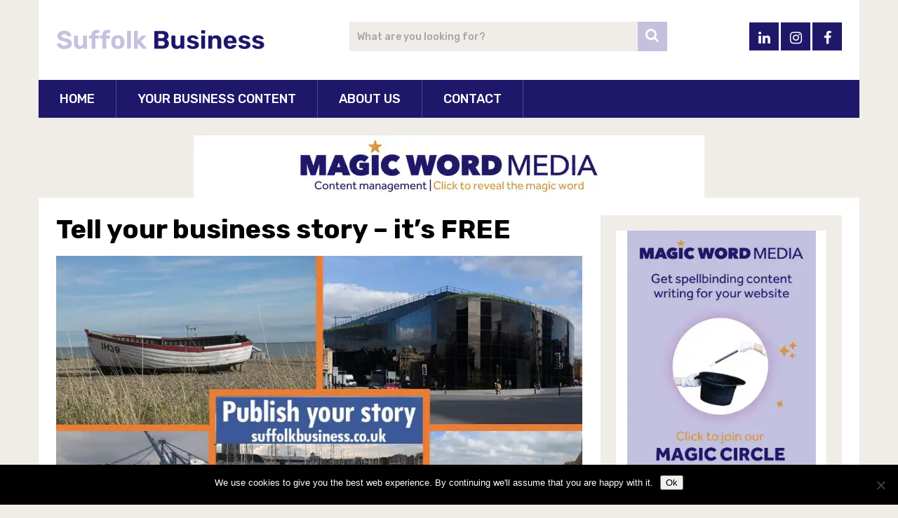

--- FILE ---
content_type: text/html; charset=UTF-8
request_url: https://suffolkbusiness.co.uk/tell-your-story/
body_size: 13445
content:
<!DOCTYPE html>
<html class="no-js" lang="en-GB">
<head>
	<meta charset="UTF-8">
	<!-- Always force latest IE rendering engine (even in intranet) & Chrome Frame -->
	<!--[if IE ]>
	<meta http-equiv="X-UA-Compatible" content="IE=edge,chrome=1">
	<![endif]-->
	<link rel="profile" href="http://gmpg.org/xfn/11" />
	
                    <link rel="icon" href="https://suffolkbusiness.co.uk/wp-content/uploads/2024/05/SB.png" type="image/x-icon" />
        
                    <meta name="msapplication-TileImage" content="https://suffolkbusiness.co.uk/wp-content/uploads/2024/05/cropped-SB-1-270x270.png">        
                    <!--iOS/android/handheld specific -->
            <link rel="apple-touch-icon-precomposed" href="https://suffolkbusiness.co.uk/wp-content/uploads/2024/05/SB-1.png" />
        
                    <meta name="viewport" content="width=device-width, initial-scale=1">
            <meta name="apple-mobile-web-app-capable" content="yes">
            <meta name="apple-mobile-web-app-status-bar-style" content="black">
        
                        <link rel="prefetch" href="https://suffolkbusiness.co.uk">
                <link rel="prerender" href="https://suffolkbusiness.co.uk">
            	<link rel="pingback" href="https://suffolkbusiness.co.uk/xmlrpc.php" />
	<meta name='robots' content='index, follow, max-image-preview:large, max-snippet:-1, max-video-preview:-1' />
<script type="text/javascript">document.documentElement.className = document.documentElement.className.replace( /\bno-js\b/,'js' );</script>
	<!-- This site is optimized with the Yoast SEO plugin v26.9 - https://yoast.com/product/yoast-seo-wordpress/ -->
	<title>Tell your story for FREE to the Suffolk Business community</title>
	<meta name="description" content="Suffolk Business is the county&#039;s business news and opinion resource, available to use for FREE by the county&#039;s business community." />
	<link rel="canonical" href="https://suffolkbusiness.co.uk/tell-your-story/" />
	<meta property="og:locale" content="en_GB" />
	<meta property="og:type" content="article" />
	<meta property="og:title" content="Tell your story for FREE to the Suffolk Business community" />
	<meta property="og:description" content="Suffolk Business is the county&#039;s business news and opinion resource, available to use for FREE by the county&#039;s business community." />
	<meta property="og:url" content="https://suffolkbusiness.co.uk/tell-your-story/" />
	<meta property="og:site_name" content="Suffolk Business" />
	<meta property="article:publisher" content="https://www.facebook.com/suffolkbusinesses" />
	<meta property="article:modified_time" content="2024-05-17T06:44:29+00:00" />
	<meta property="og:image" content="https://suffolkbusiness.co.uk/wp-content/uploads/2019/02/sb-the-facebook-cover-phto.jpg" />
	<meta property="og:image:width" content="828" />
	<meta property="og:image:height" content="465" />
	<meta property="og:image:type" content="image/jpeg" />
	<meta name="twitter:card" content="summary_large_image" />
	<meta name="twitter:label1" content="Estimated reading time" />
	<meta name="twitter:data1" content="2 minutes" />
	<script type="application/ld+json" class="yoast-schema-graph">{"@context":"https://schema.org","@graph":[{"@type":"WebPage","@id":"https://suffolkbusiness.co.uk/tell-your-story/","url":"https://suffolkbusiness.co.uk/tell-your-story/","name":"Tell your story for FREE to the Suffolk Business community","isPartOf":{"@id":"https://suffolkbusiness.co.uk/#website"},"primaryImageOfPage":{"@id":"https://suffolkbusiness.co.uk/tell-your-story/#primaryimage"},"image":{"@id":"https://suffolkbusiness.co.uk/tell-your-story/#primaryimage"},"thumbnailUrl":"https://suffolkbusiness.co.uk/wp-content/uploads/2019/02/sb-the-facebook-cover-phto.jpg","datePublished":"2019-02-08T15:30:09+00:00","dateModified":"2024-05-17T06:44:29+00:00","description":"Suffolk Business is the county's business news and opinion resource, available to use for FREE by the county's business community.","breadcrumb":{"@id":"https://suffolkbusiness.co.uk/tell-your-story/#breadcrumb"},"inLanguage":"en-GB","potentialAction":[{"@type":"ReadAction","target":["https://suffolkbusiness.co.uk/tell-your-story/"]}]},{"@type":"ImageObject","inLanguage":"en-GB","@id":"https://suffolkbusiness.co.uk/tell-your-story/#primaryimage","url":"https://suffolkbusiness.co.uk/wp-content/uploads/2019/02/sb-the-facebook-cover-phto.jpg","contentUrl":"https://suffolkbusiness.co.uk/wp-content/uploads/2019/02/sb-the-facebook-cover-phto.jpg","width":828,"height":465},{"@type":"BreadcrumbList","@id":"https://suffolkbusiness.co.uk/tell-your-story/#breadcrumb","itemListElement":[{"@type":"ListItem","position":1,"name":"Home","item":"https://suffolkbusiness.co.uk/"},{"@type":"ListItem","position":2,"name":"Tell your business story &#8211; it&#8217;s FREE"}]},{"@type":"WebSite","@id":"https://suffolkbusiness.co.uk/#website","url":"https://suffolkbusiness.co.uk/","name":"Suffolk Business","description":"Tell your Suffolk business story","publisher":{"@id":"https://suffolkbusiness.co.uk/#organization"},"potentialAction":[{"@type":"SearchAction","target":{"@type":"EntryPoint","urlTemplate":"https://suffolkbusiness.co.uk/?s={search_term_string}"},"query-input":{"@type":"PropertyValueSpecification","valueRequired":true,"valueName":"search_term_string"}}],"inLanguage":"en-GB"},{"@type":"Organization","@id":"https://suffolkbusiness.co.uk/#organization","name":"Suffolk Business","url":"https://suffolkbusiness.co.uk/","logo":{"@type":"ImageObject","inLanguage":"en-GB","@id":"https://suffolkbusiness.co.uk/#/schema/logo/image/","url":"https://suffolkbusiness.co.uk/wp-content/uploads/2019/02/SB-LOGO-FIT-WEBSITE.jpg","contentUrl":"https://suffolkbusiness.co.uk/wp-content/uploads/2019/02/SB-LOGO-FIT-WEBSITE.jpg","width":300,"height":55,"caption":"Suffolk Business"},"image":{"@id":"https://suffolkbusiness.co.uk/#/schema/logo/image/"},"sameAs":["https://www.facebook.com/suffolkbusinesses"]}]}</script>
	<!-- / Yoast SEO plugin. -->


<link rel="alternate" type="application/rss+xml" title="Suffolk Business &raquo; Feed" href="https://suffolkbusiness.co.uk/feed/" />
<link rel="alternate" type="application/rss+xml" title="Suffolk Business &raquo; Comments Feed" href="https://suffolkbusiness.co.uk/comments/feed/" />
<link rel="alternate" title="oEmbed (JSON)" type="application/json+oembed" href="https://suffolkbusiness.co.uk/wp-json/oembed/1.0/embed?url=https%3A%2F%2Fsuffolkbusiness.co.uk%2Ftell-your-story%2F" />
<link rel="alternate" title="oEmbed (XML)" type="text/xml+oembed" href="https://suffolkbusiness.co.uk/wp-json/oembed/1.0/embed?url=https%3A%2F%2Fsuffolkbusiness.co.uk%2Ftell-your-story%2F&#038;format=xml" />
<style id='wp-img-auto-sizes-contain-inline-css' type='text/css'>
img:is([sizes=auto i],[sizes^="auto," i]){contain-intrinsic-size:3000px 1500px}
/*# sourceURL=wp-img-auto-sizes-contain-inline-css */
</style>
<style id='wp-emoji-styles-inline-css' type='text/css'>

	img.wp-smiley, img.emoji {
		display: inline !important;
		border: none !important;
		box-shadow: none !important;
		height: 1em !important;
		width: 1em !important;
		margin: 0 0.07em !important;
		vertical-align: -0.1em !important;
		background: none !important;
		padding: 0 !important;
	}
/*# sourceURL=wp-emoji-styles-inline-css */
</style>
<style id='wp-block-library-inline-css' type='text/css'>
:root{--wp-block-synced-color:#7a00df;--wp-block-synced-color--rgb:122,0,223;--wp-bound-block-color:var(--wp-block-synced-color);--wp-editor-canvas-background:#ddd;--wp-admin-theme-color:#007cba;--wp-admin-theme-color--rgb:0,124,186;--wp-admin-theme-color-darker-10:#006ba1;--wp-admin-theme-color-darker-10--rgb:0,107,160.5;--wp-admin-theme-color-darker-20:#005a87;--wp-admin-theme-color-darker-20--rgb:0,90,135;--wp-admin-border-width-focus:2px}@media (min-resolution:192dpi){:root{--wp-admin-border-width-focus:1.5px}}.wp-element-button{cursor:pointer}:root .has-very-light-gray-background-color{background-color:#eee}:root .has-very-dark-gray-background-color{background-color:#313131}:root .has-very-light-gray-color{color:#eee}:root .has-very-dark-gray-color{color:#313131}:root .has-vivid-green-cyan-to-vivid-cyan-blue-gradient-background{background:linear-gradient(135deg,#00d084,#0693e3)}:root .has-purple-crush-gradient-background{background:linear-gradient(135deg,#34e2e4,#4721fb 50%,#ab1dfe)}:root .has-hazy-dawn-gradient-background{background:linear-gradient(135deg,#faaca8,#dad0ec)}:root .has-subdued-olive-gradient-background{background:linear-gradient(135deg,#fafae1,#67a671)}:root .has-atomic-cream-gradient-background{background:linear-gradient(135deg,#fdd79a,#004a59)}:root .has-nightshade-gradient-background{background:linear-gradient(135deg,#330968,#31cdcf)}:root .has-midnight-gradient-background{background:linear-gradient(135deg,#020381,#2874fc)}:root{--wp--preset--font-size--normal:16px;--wp--preset--font-size--huge:42px}.has-regular-font-size{font-size:1em}.has-larger-font-size{font-size:2.625em}.has-normal-font-size{font-size:var(--wp--preset--font-size--normal)}.has-huge-font-size{font-size:var(--wp--preset--font-size--huge)}.has-text-align-center{text-align:center}.has-text-align-left{text-align:left}.has-text-align-right{text-align:right}.has-fit-text{white-space:nowrap!important}#end-resizable-editor-section{display:none}.aligncenter{clear:both}.items-justified-left{justify-content:flex-start}.items-justified-center{justify-content:center}.items-justified-right{justify-content:flex-end}.items-justified-space-between{justify-content:space-between}.screen-reader-text{border:0;clip-path:inset(50%);height:1px;margin:-1px;overflow:hidden;padding:0;position:absolute;width:1px;word-wrap:normal!important}.screen-reader-text:focus{background-color:#ddd;clip-path:none;color:#444;display:block;font-size:1em;height:auto;left:5px;line-height:normal;padding:15px 23px 14px;text-decoration:none;top:5px;width:auto;z-index:100000}html :where(.has-border-color){border-style:solid}html :where([style*=border-top-color]){border-top-style:solid}html :where([style*=border-right-color]){border-right-style:solid}html :where([style*=border-bottom-color]){border-bottom-style:solid}html :where([style*=border-left-color]){border-left-style:solid}html :where([style*=border-width]){border-style:solid}html :where([style*=border-top-width]){border-top-style:solid}html :where([style*=border-right-width]){border-right-style:solid}html :where([style*=border-bottom-width]){border-bottom-style:solid}html :where([style*=border-left-width]){border-left-style:solid}html :where(img[class*=wp-image-]){height:auto;max-width:100%}:where(figure){margin:0 0 1em}html :where(.is-position-sticky){--wp-admin--admin-bar--position-offset:var(--wp-admin--admin-bar--height,0px)}@media screen and (max-width:600px){html :where(.is-position-sticky){--wp-admin--admin-bar--position-offset:0px}}

/*# sourceURL=wp-block-library-inline-css */
</style><style id='wp-block-image-inline-css' type='text/css'>
.wp-block-image>a,.wp-block-image>figure>a{display:inline-block}.wp-block-image img{box-sizing:border-box;height:auto;max-width:100%;vertical-align:bottom}@media not (prefers-reduced-motion){.wp-block-image img.hide{visibility:hidden}.wp-block-image img.show{animation:show-content-image .4s}}.wp-block-image[style*=border-radius] img,.wp-block-image[style*=border-radius]>a{border-radius:inherit}.wp-block-image.has-custom-border img{box-sizing:border-box}.wp-block-image.aligncenter{text-align:center}.wp-block-image.alignfull>a,.wp-block-image.alignwide>a{width:100%}.wp-block-image.alignfull img,.wp-block-image.alignwide img{height:auto;width:100%}.wp-block-image .aligncenter,.wp-block-image .alignleft,.wp-block-image .alignright,.wp-block-image.aligncenter,.wp-block-image.alignleft,.wp-block-image.alignright{display:table}.wp-block-image .aligncenter>figcaption,.wp-block-image .alignleft>figcaption,.wp-block-image .alignright>figcaption,.wp-block-image.aligncenter>figcaption,.wp-block-image.alignleft>figcaption,.wp-block-image.alignright>figcaption{caption-side:bottom;display:table-caption}.wp-block-image .alignleft{float:left;margin:.5em 1em .5em 0}.wp-block-image .alignright{float:right;margin:.5em 0 .5em 1em}.wp-block-image .aligncenter{margin-left:auto;margin-right:auto}.wp-block-image :where(figcaption){margin-bottom:1em;margin-top:.5em}.wp-block-image.is-style-circle-mask img{border-radius:9999px}@supports ((-webkit-mask-image:none) or (mask-image:none)) or (-webkit-mask-image:none){.wp-block-image.is-style-circle-mask img{border-radius:0;-webkit-mask-image:url('data:image/svg+xml;utf8,<svg viewBox="0 0 100 100" xmlns="http://www.w3.org/2000/svg"><circle cx="50" cy="50" r="50"/></svg>');mask-image:url('data:image/svg+xml;utf8,<svg viewBox="0 0 100 100" xmlns="http://www.w3.org/2000/svg"><circle cx="50" cy="50" r="50"/></svg>');mask-mode:alpha;-webkit-mask-position:center;mask-position:center;-webkit-mask-repeat:no-repeat;mask-repeat:no-repeat;-webkit-mask-size:contain;mask-size:contain}}:root :where(.wp-block-image.is-style-rounded img,.wp-block-image .is-style-rounded img){border-radius:9999px}.wp-block-image figure{margin:0}.wp-lightbox-container{display:flex;flex-direction:column;position:relative}.wp-lightbox-container img{cursor:zoom-in}.wp-lightbox-container img:hover+button{opacity:1}.wp-lightbox-container button{align-items:center;backdrop-filter:blur(16px) saturate(180%);background-color:#5a5a5a40;border:none;border-radius:4px;cursor:zoom-in;display:flex;height:20px;justify-content:center;opacity:0;padding:0;position:absolute;right:16px;text-align:center;top:16px;width:20px;z-index:100}@media not (prefers-reduced-motion){.wp-lightbox-container button{transition:opacity .2s ease}}.wp-lightbox-container button:focus-visible{outline:3px auto #5a5a5a40;outline:3px auto -webkit-focus-ring-color;outline-offset:3px}.wp-lightbox-container button:hover{cursor:pointer;opacity:1}.wp-lightbox-container button:focus{opacity:1}.wp-lightbox-container button:focus,.wp-lightbox-container button:hover,.wp-lightbox-container button:not(:hover):not(:active):not(.has-background){background-color:#5a5a5a40;border:none}.wp-lightbox-overlay{box-sizing:border-box;cursor:zoom-out;height:100vh;left:0;overflow:hidden;position:fixed;top:0;visibility:hidden;width:100%;z-index:100000}.wp-lightbox-overlay .close-button{align-items:center;cursor:pointer;display:flex;justify-content:center;min-height:40px;min-width:40px;padding:0;position:absolute;right:calc(env(safe-area-inset-right) + 16px);top:calc(env(safe-area-inset-top) + 16px);z-index:5000000}.wp-lightbox-overlay .close-button:focus,.wp-lightbox-overlay .close-button:hover,.wp-lightbox-overlay .close-button:not(:hover):not(:active):not(.has-background){background:none;border:none}.wp-lightbox-overlay .lightbox-image-container{height:var(--wp--lightbox-container-height);left:50%;overflow:hidden;position:absolute;top:50%;transform:translate(-50%,-50%);transform-origin:top left;width:var(--wp--lightbox-container-width);z-index:9999999999}.wp-lightbox-overlay .wp-block-image{align-items:center;box-sizing:border-box;display:flex;height:100%;justify-content:center;margin:0;position:relative;transform-origin:0 0;width:100%;z-index:3000000}.wp-lightbox-overlay .wp-block-image img{height:var(--wp--lightbox-image-height);min-height:var(--wp--lightbox-image-height);min-width:var(--wp--lightbox-image-width);width:var(--wp--lightbox-image-width)}.wp-lightbox-overlay .wp-block-image figcaption{display:none}.wp-lightbox-overlay button{background:none;border:none}.wp-lightbox-overlay .scrim{background-color:#fff;height:100%;opacity:.9;position:absolute;width:100%;z-index:2000000}.wp-lightbox-overlay.active{visibility:visible}@media not (prefers-reduced-motion){.wp-lightbox-overlay.active{animation:turn-on-visibility .25s both}.wp-lightbox-overlay.active img{animation:turn-on-visibility .35s both}.wp-lightbox-overlay.show-closing-animation:not(.active){animation:turn-off-visibility .35s both}.wp-lightbox-overlay.show-closing-animation:not(.active) img{animation:turn-off-visibility .25s both}.wp-lightbox-overlay.zoom.active{animation:none;opacity:1;visibility:visible}.wp-lightbox-overlay.zoom.active .lightbox-image-container{animation:lightbox-zoom-in .4s}.wp-lightbox-overlay.zoom.active .lightbox-image-container img{animation:none}.wp-lightbox-overlay.zoom.active .scrim{animation:turn-on-visibility .4s forwards}.wp-lightbox-overlay.zoom.show-closing-animation:not(.active){animation:none}.wp-lightbox-overlay.zoom.show-closing-animation:not(.active) .lightbox-image-container{animation:lightbox-zoom-out .4s}.wp-lightbox-overlay.zoom.show-closing-animation:not(.active) .lightbox-image-container img{animation:none}.wp-lightbox-overlay.zoom.show-closing-animation:not(.active) .scrim{animation:turn-off-visibility .4s forwards}}@keyframes show-content-image{0%{visibility:hidden}99%{visibility:hidden}to{visibility:visible}}@keyframes turn-on-visibility{0%{opacity:0}to{opacity:1}}@keyframes turn-off-visibility{0%{opacity:1;visibility:visible}99%{opacity:0;visibility:visible}to{opacity:0;visibility:hidden}}@keyframes lightbox-zoom-in{0%{transform:translate(calc((-100vw + var(--wp--lightbox-scrollbar-width))/2 + var(--wp--lightbox-initial-left-position)),calc(-50vh + var(--wp--lightbox-initial-top-position))) scale(var(--wp--lightbox-scale))}to{transform:translate(-50%,-50%) scale(1)}}@keyframes lightbox-zoom-out{0%{transform:translate(-50%,-50%) scale(1);visibility:visible}99%{visibility:visible}to{transform:translate(calc((-100vw + var(--wp--lightbox-scrollbar-width))/2 + var(--wp--lightbox-initial-left-position)),calc(-50vh + var(--wp--lightbox-initial-top-position))) scale(var(--wp--lightbox-scale));visibility:hidden}}
/*# sourceURL=https://suffolkbusiness.co.uk/wp-includes/blocks/image/style.min.css */
</style>
<style id='wp-block-image-theme-inline-css' type='text/css'>
:root :where(.wp-block-image figcaption){color:#555;font-size:13px;text-align:center}.is-dark-theme :root :where(.wp-block-image figcaption){color:#ffffffa6}.wp-block-image{margin:0 0 1em}
/*# sourceURL=https://suffolkbusiness.co.uk/wp-includes/blocks/image/theme.min.css */
</style>
<style id='wp-block-list-inline-css' type='text/css'>
ol,ul{box-sizing:border-box}:root :where(.wp-block-list.has-background){padding:1.25em 2.375em}
/*# sourceURL=https://suffolkbusiness.co.uk/wp-includes/blocks/list/style.min.css */
</style>
<style id='wp-block-paragraph-inline-css' type='text/css'>
.is-small-text{font-size:.875em}.is-regular-text{font-size:1em}.is-large-text{font-size:2.25em}.is-larger-text{font-size:3em}.has-drop-cap:not(:focus):first-letter{float:left;font-size:8.4em;font-style:normal;font-weight:100;line-height:.68;margin:.05em .1em 0 0;text-transform:uppercase}body.rtl .has-drop-cap:not(:focus):first-letter{float:none;margin-left:.1em}p.has-drop-cap.has-background{overflow:hidden}:root :where(p.has-background){padding:1.25em 2.375em}:where(p.has-text-color:not(.has-link-color)) a{color:inherit}p.has-text-align-left[style*="writing-mode:vertical-lr"],p.has-text-align-right[style*="writing-mode:vertical-rl"]{rotate:180deg}
/*# sourceURL=https://suffolkbusiness.co.uk/wp-includes/blocks/paragraph/style.min.css */
</style>
<style id='global-styles-inline-css' type='text/css'>
:root{--wp--preset--aspect-ratio--square: 1;--wp--preset--aspect-ratio--4-3: 4/3;--wp--preset--aspect-ratio--3-4: 3/4;--wp--preset--aspect-ratio--3-2: 3/2;--wp--preset--aspect-ratio--2-3: 2/3;--wp--preset--aspect-ratio--16-9: 16/9;--wp--preset--aspect-ratio--9-16: 9/16;--wp--preset--color--black: #000000;--wp--preset--color--cyan-bluish-gray: #abb8c3;--wp--preset--color--white: #ffffff;--wp--preset--color--pale-pink: #f78da7;--wp--preset--color--vivid-red: #cf2e2e;--wp--preset--color--luminous-vivid-orange: #ff6900;--wp--preset--color--luminous-vivid-amber: #fcb900;--wp--preset--color--light-green-cyan: #7bdcb5;--wp--preset--color--vivid-green-cyan: #00d084;--wp--preset--color--pale-cyan-blue: #8ed1fc;--wp--preset--color--vivid-cyan-blue: #0693e3;--wp--preset--color--vivid-purple: #9b51e0;--wp--preset--gradient--vivid-cyan-blue-to-vivid-purple: linear-gradient(135deg,rgb(6,147,227) 0%,rgb(155,81,224) 100%);--wp--preset--gradient--light-green-cyan-to-vivid-green-cyan: linear-gradient(135deg,rgb(122,220,180) 0%,rgb(0,208,130) 100%);--wp--preset--gradient--luminous-vivid-amber-to-luminous-vivid-orange: linear-gradient(135deg,rgb(252,185,0) 0%,rgb(255,105,0) 100%);--wp--preset--gradient--luminous-vivid-orange-to-vivid-red: linear-gradient(135deg,rgb(255,105,0) 0%,rgb(207,46,46) 100%);--wp--preset--gradient--very-light-gray-to-cyan-bluish-gray: linear-gradient(135deg,rgb(238,238,238) 0%,rgb(169,184,195) 100%);--wp--preset--gradient--cool-to-warm-spectrum: linear-gradient(135deg,rgb(74,234,220) 0%,rgb(151,120,209) 20%,rgb(207,42,186) 40%,rgb(238,44,130) 60%,rgb(251,105,98) 80%,rgb(254,248,76) 100%);--wp--preset--gradient--blush-light-purple: linear-gradient(135deg,rgb(255,206,236) 0%,rgb(152,150,240) 100%);--wp--preset--gradient--blush-bordeaux: linear-gradient(135deg,rgb(254,205,165) 0%,rgb(254,45,45) 50%,rgb(107,0,62) 100%);--wp--preset--gradient--luminous-dusk: linear-gradient(135deg,rgb(255,203,112) 0%,rgb(199,81,192) 50%,rgb(65,88,208) 100%);--wp--preset--gradient--pale-ocean: linear-gradient(135deg,rgb(255,245,203) 0%,rgb(182,227,212) 50%,rgb(51,167,181) 100%);--wp--preset--gradient--electric-grass: linear-gradient(135deg,rgb(202,248,128) 0%,rgb(113,206,126) 100%);--wp--preset--gradient--midnight: linear-gradient(135deg,rgb(2,3,129) 0%,rgb(40,116,252) 100%);--wp--preset--font-size--small: 13px;--wp--preset--font-size--medium: 20px;--wp--preset--font-size--large: 36px;--wp--preset--font-size--x-large: 42px;--wp--preset--spacing--20: 0.44rem;--wp--preset--spacing--30: 0.67rem;--wp--preset--spacing--40: 1rem;--wp--preset--spacing--50: 1.5rem;--wp--preset--spacing--60: 2.25rem;--wp--preset--spacing--70: 3.38rem;--wp--preset--spacing--80: 5.06rem;--wp--preset--shadow--natural: 6px 6px 9px rgba(0, 0, 0, 0.2);--wp--preset--shadow--deep: 12px 12px 50px rgba(0, 0, 0, 0.4);--wp--preset--shadow--sharp: 6px 6px 0px rgba(0, 0, 0, 0.2);--wp--preset--shadow--outlined: 6px 6px 0px -3px rgb(255, 255, 255), 6px 6px rgb(0, 0, 0);--wp--preset--shadow--crisp: 6px 6px 0px rgb(0, 0, 0);}:where(.is-layout-flex){gap: 0.5em;}:where(.is-layout-grid){gap: 0.5em;}body .is-layout-flex{display: flex;}.is-layout-flex{flex-wrap: wrap;align-items: center;}.is-layout-flex > :is(*, div){margin: 0;}body .is-layout-grid{display: grid;}.is-layout-grid > :is(*, div){margin: 0;}:where(.wp-block-columns.is-layout-flex){gap: 2em;}:where(.wp-block-columns.is-layout-grid){gap: 2em;}:where(.wp-block-post-template.is-layout-flex){gap: 1.25em;}:where(.wp-block-post-template.is-layout-grid){gap: 1.25em;}.has-black-color{color: var(--wp--preset--color--black) !important;}.has-cyan-bluish-gray-color{color: var(--wp--preset--color--cyan-bluish-gray) !important;}.has-white-color{color: var(--wp--preset--color--white) !important;}.has-pale-pink-color{color: var(--wp--preset--color--pale-pink) !important;}.has-vivid-red-color{color: var(--wp--preset--color--vivid-red) !important;}.has-luminous-vivid-orange-color{color: var(--wp--preset--color--luminous-vivid-orange) !important;}.has-luminous-vivid-amber-color{color: var(--wp--preset--color--luminous-vivid-amber) !important;}.has-light-green-cyan-color{color: var(--wp--preset--color--light-green-cyan) !important;}.has-vivid-green-cyan-color{color: var(--wp--preset--color--vivid-green-cyan) !important;}.has-pale-cyan-blue-color{color: var(--wp--preset--color--pale-cyan-blue) !important;}.has-vivid-cyan-blue-color{color: var(--wp--preset--color--vivid-cyan-blue) !important;}.has-vivid-purple-color{color: var(--wp--preset--color--vivid-purple) !important;}.has-black-background-color{background-color: var(--wp--preset--color--black) !important;}.has-cyan-bluish-gray-background-color{background-color: var(--wp--preset--color--cyan-bluish-gray) !important;}.has-white-background-color{background-color: var(--wp--preset--color--white) !important;}.has-pale-pink-background-color{background-color: var(--wp--preset--color--pale-pink) !important;}.has-vivid-red-background-color{background-color: var(--wp--preset--color--vivid-red) !important;}.has-luminous-vivid-orange-background-color{background-color: var(--wp--preset--color--luminous-vivid-orange) !important;}.has-luminous-vivid-amber-background-color{background-color: var(--wp--preset--color--luminous-vivid-amber) !important;}.has-light-green-cyan-background-color{background-color: var(--wp--preset--color--light-green-cyan) !important;}.has-vivid-green-cyan-background-color{background-color: var(--wp--preset--color--vivid-green-cyan) !important;}.has-pale-cyan-blue-background-color{background-color: var(--wp--preset--color--pale-cyan-blue) !important;}.has-vivid-cyan-blue-background-color{background-color: var(--wp--preset--color--vivid-cyan-blue) !important;}.has-vivid-purple-background-color{background-color: var(--wp--preset--color--vivid-purple) !important;}.has-black-border-color{border-color: var(--wp--preset--color--black) !important;}.has-cyan-bluish-gray-border-color{border-color: var(--wp--preset--color--cyan-bluish-gray) !important;}.has-white-border-color{border-color: var(--wp--preset--color--white) !important;}.has-pale-pink-border-color{border-color: var(--wp--preset--color--pale-pink) !important;}.has-vivid-red-border-color{border-color: var(--wp--preset--color--vivid-red) !important;}.has-luminous-vivid-orange-border-color{border-color: var(--wp--preset--color--luminous-vivid-orange) !important;}.has-luminous-vivid-amber-border-color{border-color: var(--wp--preset--color--luminous-vivid-amber) !important;}.has-light-green-cyan-border-color{border-color: var(--wp--preset--color--light-green-cyan) !important;}.has-vivid-green-cyan-border-color{border-color: var(--wp--preset--color--vivid-green-cyan) !important;}.has-pale-cyan-blue-border-color{border-color: var(--wp--preset--color--pale-cyan-blue) !important;}.has-vivid-cyan-blue-border-color{border-color: var(--wp--preset--color--vivid-cyan-blue) !important;}.has-vivid-purple-border-color{border-color: var(--wp--preset--color--vivid-purple) !important;}.has-vivid-cyan-blue-to-vivid-purple-gradient-background{background: var(--wp--preset--gradient--vivid-cyan-blue-to-vivid-purple) !important;}.has-light-green-cyan-to-vivid-green-cyan-gradient-background{background: var(--wp--preset--gradient--light-green-cyan-to-vivid-green-cyan) !important;}.has-luminous-vivid-amber-to-luminous-vivid-orange-gradient-background{background: var(--wp--preset--gradient--luminous-vivid-amber-to-luminous-vivid-orange) !important;}.has-luminous-vivid-orange-to-vivid-red-gradient-background{background: var(--wp--preset--gradient--luminous-vivid-orange-to-vivid-red) !important;}.has-very-light-gray-to-cyan-bluish-gray-gradient-background{background: var(--wp--preset--gradient--very-light-gray-to-cyan-bluish-gray) !important;}.has-cool-to-warm-spectrum-gradient-background{background: var(--wp--preset--gradient--cool-to-warm-spectrum) !important;}.has-blush-light-purple-gradient-background{background: var(--wp--preset--gradient--blush-light-purple) !important;}.has-blush-bordeaux-gradient-background{background: var(--wp--preset--gradient--blush-bordeaux) !important;}.has-luminous-dusk-gradient-background{background: var(--wp--preset--gradient--luminous-dusk) !important;}.has-pale-ocean-gradient-background{background: var(--wp--preset--gradient--pale-ocean) !important;}.has-electric-grass-gradient-background{background: var(--wp--preset--gradient--electric-grass) !important;}.has-midnight-gradient-background{background: var(--wp--preset--gradient--midnight) !important;}.has-small-font-size{font-size: var(--wp--preset--font-size--small) !important;}.has-medium-font-size{font-size: var(--wp--preset--font-size--medium) !important;}.has-large-font-size{font-size: var(--wp--preset--font-size--large) !important;}.has-x-large-font-size{font-size: var(--wp--preset--font-size--x-large) !important;}
/*# sourceURL=global-styles-inline-css */
</style>

<style id='classic-theme-styles-inline-css' type='text/css'>
/*! This file is auto-generated */
.wp-block-button__link{color:#fff;background-color:#32373c;border-radius:9999px;box-shadow:none;text-decoration:none;padding:calc(.667em + 2px) calc(1.333em + 2px);font-size:1.125em}.wp-block-file__button{background:#32373c;color:#fff;text-decoration:none}
/*# sourceURL=/wp-includes/css/classic-themes.min.css */
</style>
<link rel='stylesheet' id='cookie-notice-front-css' href='https://suffolkbusiness.co.uk/wp-content/plugins/cookie-notice/css/front.min.css' type='text/css' media='all' />
<link rel='stylesheet' id='ub-extension-style-css-css' href='https://suffolkbusiness.co.uk/wp-content/plugins/ultimate-blocks/src/extensions/style.css' type='text/css' media='all' />
<link rel='stylesheet' id='dashicons-css' href='https://suffolkbusiness.co.uk/wp-includes/css/dashicons.min.css' type='text/css' media='all' />
<link rel='stylesheet' id='sociallyviral-stylesheet-css' href='https://suffolkbusiness.co.uk/wp-content/themes/mts_sociallyviral/style.css' type='text/css' media='all' />
<style id='sociallyviral-stylesheet-inline-css' type='text/css'>

        body, .sidebar.c-4-12, #header #s {background-color:#f0ede9;background-image:url(https://suffolkbusiness.co.uk/wp-content/themes/mts_sociallyviral/images/nobg.png);}

        #primary-navigation, .navigation ul ul, .pagination a, .pagination .dots, .latestPost-review-wrapper, .single_post .thecategory, .single-prev-next a:hover, .tagcloud a:hover, #commentform input#submit:hover, .contactform #submit:hover, .post-label, .latestPost .review-type-circle.review-total-only, .latestPost .review-type-circle.wp-review-show-total, .bypostauthor .fn:after, #primary-navigation .navigation.mobile-menu-wrapper, #wpmm-megamenu .review-total-only, .owl-controls .owl-dot.active span, .owl-controls .owl-dot:hover span, .owl-prev, .owl-next, .woocommerce a.button, .woocommerce-page a.button, .woocommerce button.button, .woocommerce-page button.button, .woocommerce input.button, .woocommerce-page input.button, .woocommerce #respond input#submit, .woocommerce-page #respond input#submit, .woocommerce #content input.button, .woocommerce-page #content input.button, .woocommerce nav.woocommerce-pagination ul li a, .woocommerce-page nav.woocommerce-pagination ul li a, .woocommerce #content nav.woocommerce-pagination ul li a, .woocommerce-page #content nav.woocommerce-pagination ul li a, .woocommerce .bypostauthor:after, #searchsubmit, .woocommerce nav.woocommerce-pagination ul li span.current, .woocommerce-page nav.woocommerce-pagination ul li span.current, .woocommerce #content nav.woocommerce-pagination ul li span.current, .woocommerce-page #content nav.woocommerce-pagination ul li span.current, .woocommerce nav.woocommerce-pagination ul li a:hover, .woocommerce-page nav.woocommerce-pagination ul li a:hover, .woocommerce #content nav.woocommerce-pagination ul li a:hover, .woocommerce-page #content nav.woocommerce-pagination ul li a:hover, .woocommerce nav.woocommerce-pagination ul li a:focus, .woocommerce-page nav.woocommerce-pagination ul li a:focus, .woocommerce #content nav.woocommerce-pagination ul li a:focus, .woocommerce-page #content nav.woocommerce-pagination ul li a:focus, .woocommerce a.button, .woocommerce-page a.button, .woocommerce button.button, .woocommerce-page button.button, .woocommerce input.button, .woocommerce-page input.button, .woocommerce #respond input#submit, .woocommerce-page #respond input#submit, .woocommerce #content input.button, .woocommerce-page #content input.button { background-color: #1f176a; color: #fff; }

        #searchform .fa-search, .currenttext, .pagination a:hover, .single .pagination a:hover .currenttext, .page-numbers.current, .pagination .nav-previous a:hover, .pagination .nav-next a:hover, .single-prev-next a, .tagcloud a, #commentform input#submit, .contact-form #mtscontact_submit, .woocommerce-product-search input[type='submit'], .woocommerce-account .woocommerce-MyAccount-navigation li.is-active { background-color: #c4c1df; }

        .thecontent a, .post .tags a, #commentform a, .author-posts a:hover, .fn a, a { color: #1f176a; }

        .latestPost .title:hover, .latestPost .title a:hover, .post-info a:hover, .single_post .post-info a:hover, .copyrights a:hover, .thecontent a:hover, .breadcrumb a:hover, .sidebar.c-4-12 a:hover, .post .tags a:hover, #commentform a:hover, .author-posts a, .reply a:hover, .ajax-search-results li a:hover, .ajax-search-meta .results-link { color: #c4c1df; }

        .wpmm-megamenu-showing.wpmm-light-scheme { background-color:#1f176a!important; }

        input#author:hover, input#email:hover, input#url:hover, #comment:hover, .contact-form input:hover, .contact-form textarea:hover, .woocommerce-product-search input[type='submit'] { border-color: #c4c1df; }

        
        
        
        
        
        
            
/*# sourceURL=sociallyviral-stylesheet-inline-css */
</style>
<link rel='stylesheet' id='responsive-css' href='https://suffolkbusiness.co.uk/wp-content/themes/mts_sociallyviral/css/responsive.css' type='text/css' media='all' />
<link rel='stylesheet' id='fontawesome-css' href='https://suffolkbusiness.co.uk/wp-content/themes/mts_sociallyviral/css/font-awesome.min.css' type='text/css' media='all' />
<script type="text/javascript" id="cookie-notice-front-js-before">
/* <![CDATA[ */
var cnArgs = {"ajaxUrl":"https:\/\/suffolkbusiness.co.uk\/wp-admin\/admin-ajax.php","nonce":"24ef0013c1","hideEffect":"fade","position":"bottom","onScroll":false,"onScrollOffset":100,"onClick":false,"cookieName":"cookie_notice_accepted","cookieTime":2592000,"cookieTimeRejected":2592000,"globalCookie":false,"redirection":false,"cache":true,"revokeCookies":false,"revokeCookiesOpt":"automatic"};

//# sourceURL=cookie-notice-front-js-before
/* ]]> */
</script>
<script type="text/javascript" src="https://suffolkbusiness.co.uk/wp-content/plugins/cookie-notice/js/front.min.js" id="cookie-notice-front-js"></script>
<script type="text/javascript" defer data-domain='suffolkbusiness.co.uk' data-api='https://suffolkbusiness.co.uk/wp-json/1cf8e1/v1/8be8/509e6a04' data-cfasync='false' src="//suffolkbusiness.co.uk/wp-content/uploads/974433cb7b/bf9991d0.js" id="plausible-analytics-js"></script>
<script type="text/javascript" id="plausible-analytics-js-after">
/* <![CDATA[ */
window.plausible = window.plausible || function() { (window.plausible.q = window.plausible.q || []).push(arguments) }
//# sourceURL=plausible-analytics-js-after
/* ]]> */
</script>
<script type="text/javascript" src="https://suffolkbusiness.co.uk/wp-includes/js/jquery/jquery.min.js" id="jquery-core-js"></script>
<script type="text/javascript" src="https://suffolkbusiness.co.uk/wp-includes/js/jquery/jquery-migrate.min.js" id="jquery-migrate-js"></script>
<link rel="https://api.w.org/" href="https://suffolkbusiness.co.uk/wp-json/" /><link rel="alternate" title="JSON" type="application/json" href="https://suffolkbusiness.co.uk/wp-json/wp/v2/pages/14" /><link rel="EditURI" type="application/rsd+xml" title="RSD" href="https://suffolkbusiness.co.uk/xmlrpc.php?rsd" />
<meta name="generator" content="WordPress 6.9" />
<link rel='shortlink' href='https://suffolkbusiness.co.uk/?p=14' />
<!-- site-navigation-element Schema optimized by Schema Pro --><script type="application/ld+json">{"@context":"https:\/\/schema.org","@graph":[{"@context":"https:\/\/schema.org","@type":"SiteNavigationElement","id":"site-navigation","name":"Home","url":"https:\/\/suffolkbusiness.co.uk"},{"@context":"https:\/\/schema.org","@type":"SiteNavigationElement","id":"site-navigation","name":"Your business content","url":"https:\/\/suffolkbusiness.co.uk\/get-content\/"},{"@context":"https:\/\/schema.org","@type":"SiteNavigationElement","id":"site-navigation","name":"About us","url":"https:\/\/suffolkbusiness.co.uk\/about-us\/"},{"@context":"https:\/\/schema.org","@type":"SiteNavigationElement","id":"site-navigation","name":"Contact","url":"https:\/\/suffolkbusiness.co.uk\/contact-suffolk-business\/"}]}</script><!-- / site-navigation-element Schema optimized by Schema Pro --><!-- breadcrumb Schema optimized by Schema Pro --><script type="application/ld+json">{"@context":"https:\/\/schema.org","@type":"BreadcrumbList","itemListElement":[{"@type":"ListItem","position":1,"item":{"@id":"https:\/\/suffolkbusiness.co.uk\/","name":"Home"}},{"@type":"ListItem","position":2,"item":{"@id":"https:\/\/suffolkbusiness.co.uk\/tell-your-story\/","name":"Tell your business story &#8211; it&#8217;s FREE"}}]}</script><!-- / breadcrumb Schema optimized by Schema Pro --><link href="//fonts.googleapis.com/css?family=Roboto:500|Rubik:500|Rubik:700|Rubik:300&amp;subset=latin" rel="stylesheet" type="text/css">
<style type="text/css">
#logo a { font-family: 'Roboto'; font-weight: 500; font-size: 44px; color: #33bcf2; }
#primary-navigation li, #primary-navigation li a { font-family: 'Rubik'; font-weight: 500; font-size: 18px; color: #ffffff;text-transform: uppercase; }
.latestPost .title, .latestPost .title a { font-family: 'Rubik'; font-weight: 500; font-size: 22px; color: #000000;line-height: 36px; }
.single-title { font-family: 'Rubik'; font-weight: 700; font-size: 48px; color: #000000;line-height: 53px; }
body { font-family: 'Rubik'; font-weight: 300; font-size: 17px; color: #000000; }
.widget .widget-title { font-family: 'Rubik'; font-weight: 500; font-size: 18px; color: #3b5998;text-transform: uppercase; }
#sidebars .widget { font-family: 'Rubik'; font-weight: 300; font-size: 16px; color: #000000; }
.footer-widgets { font-family: 'Rubik'; font-weight: 300; font-size: 14px; color: #000000; }
h1 { font-family: 'Rubik'; font-weight: 700; font-size: 38px; color: #000000; }
h2 { font-family: 'Rubik'; font-weight: 700; font-size: 34px; color: #000000; }
h3 { font-family: 'Rubik'; font-weight: 700; font-size: 30px; color: #000000; }
h4 { font-family: 'Rubik'; font-weight: 300; font-size: 28px; color: #000000; }
h5 { font-family: 'Rubik'; font-weight: 300; font-size: 24px; color: #000000; }
h6 { font-family: 'Rubik'; font-weight: 300; font-size: 20px; color: #000000; }
</style>
<!-- Global site tag (gtag.js) - Google Analytics -->
<script async src="https://www.googletagmanager.com/gtag/js?id=UA-52526022-9"></script>
<script>
  window.dataLayer = window.dataLayer || [];
  function gtag(){dataLayer.push(arguments);}
  gtag('js', new Date());

  gtag('config', 'UA-52526022-9');
</script>

<script data-ad-client="ca-pub-1066510695086698" async src="https://pagead2.googlesyndication.com/pagead/js/adsbygoogle.js"></script>

<meta name="google-site-verification" content="JJc7HN_PBQl1siJXIVpXb3CZ9eIWDvtFAkWqjBb-bWY" />			<style id="wpsp-style-frontend"></style>
			<link rel="icon" href="https://suffolkbusiness.co.uk/wp-content/uploads/2024/05/cropped-SB-1-32x32.png" sizes="32x32" />
<link rel="icon" href="https://suffolkbusiness.co.uk/wp-content/uploads/2024/05/cropped-SB-1-192x192.png" sizes="192x192" />
<link rel="apple-touch-icon" href="https://suffolkbusiness.co.uk/wp-content/uploads/2024/05/cropped-SB-1-180x180.png" />
<meta name="msapplication-TileImage" content="https://suffolkbusiness.co.uk/wp-content/uploads/2024/05/cropped-SB-1-270x270.png" />
</head>
<body id="blog" class="wp-singular page-template-default page page-id-14 wp-embed-responsive wp-theme-mts_sociallyviral main cookies-not-set wp-schema-pro-2.10.6">    
	<div class="main-container">
		<header id="site-header" role="banner" itemscope itemtype="http://schema.org/WPHeader">
			<div class="container">
				<div id="header">
					<div class="logo-wrap">
																												  <h2 id="logo" class="image-logo" itemprop="headline">
										<a href="https://suffolkbusiness.co.uk"><img src="https://suffolkbusiness.co.uk/wp-content/uploads/2024/05/Suffolk-Business-3.png" alt="Suffolk Business" width="300" height="55"></a>
									</h2><!-- END #logo -->
																		</div>

											<div class="header-search"><form method="get" id="searchform" class="search-form" action="https://suffolkbusiness.co.uk" _lpchecked="1">
	<fieldset>
		<input type="search" name="s" id="s" value="" placeholder="What are you looking for?"  />
		<button id="search-image" class="sbutton" type="submit" value="">
	    		<i class="fa fa-search"></i>
	    	</button>
	</fieldset>
</form>
</div>
					
											<div class="header-social">
					        					            					                <a href="https://www.linkedin.com/company/magic-word-media-ltd" class="header-linkedin" style="background: #1f176a" target="_blank"><span class="fa fa-linkedin"></span></a>
					            					        					            					                <a href="https://www.instagram.com/magicwordmedia" class="header-instagram" style="background: #1f176a" target="_blank"><span class="fa fa-instagram"></span></a>
					            					        					            					                <a href="https://www.facebook.com/SuffolkBusinesses" class="header-facebook" style="background: #1f176a" target="_blank"><span class="fa fa-facebook"></span></a>
					            					        					    </div>
					
					

			        											<div id="catcher" class="clear" ></div>
						<div id="primary-navigation" class="sticky-navigation" role="navigation" itemscope itemtype="http://schema.org/SiteNavigationElement">
											<a href="#" id="pull" class="toggle-mobile-menu">Menu</a>
													<nav class="navigation clearfix">
																	<ul id="menu-main-header-menu" class="menu clearfix"><li id="menu-item-12" class="menu-item menu-item-type-custom menu-item-object-custom menu-item-home menu-item-12"><a href="https://suffolkbusiness.co.uk">Home</a></li>
<li id="menu-item-21" class="menu-item menu-item-type-post_type menu-item-object-page menu-item-21"><a href="https://suffolkbusiness.co.uk/get-content/">Your business content</a></li>
<li id="menu-item-3239" class="menu-item menu-item-type-post_type menu-item-object-page menu-item-3239"><a href="https://suffolkbusiness.co.uk/about-us/">About us</a></li>
<li id="menu-item-27" class="menu-item menu-item-type-post_type menu-item-object-page menu-item-27"><a href="https://suffolkbusiness.co.uk/contact-suffolk-business/">Contact</a></li>
</ul>															</nav>
							<nav class="navigation mobile-only clearfix mobile-menu-wrapper">
								<ul id="menu-main-header-menu-1" class="menu clearfix"><li class="menu-item menu-item-type-custom menu-item-object-custom menu-item-home menu-item-12"><a href="https://suffolkbusiness.co.uk">Home</a></li>
<li class="menu-item menu-item-type-post_type menu-item-object-page menu-item-21"><a href="https://suffolkbusiness.co.uk/get-content/">Your business content</a></li>
<li class="menu-item menu-item-type-post_type menu-item-object-page menu-item-3239"><a href="https://suffolkbusiness.co.uk/about-us/">About us</a></li>
<li class="menu-item menu-item-type-post_type menu-item-object-page menu-item-27"><a href="https://suffolkbusiness.co.uk/contact-suffolk-business/">Contact</a></li>
</ul>							</nav>
											</div>
					 

				</div><!-- #header-->
			</div><!--.container-->
		</header>
					<div class="header-ad">
				<a href="https://magicwordmedia.com/?utm_source=sb" rel="nofollow">
<img src="https://suffolkbusiness.co.uk/wp-content/uploads/2025/06/Magic-Word-Media-content.png" width="728" height="150" alt="Magic Word Media" border="0"/></a>			</div>
		<div id="page" class="single">
			<article class="article">
		<div id="content_box" >
							<div id="post-14" class="g post post-14 page type-page status-publish has-post-thumbnail has_thumb">
					<div class="single_page">
						<header>
							<h1 class="title entry-title">Tell your business story &#8211; it&#8217;s FREE</h1>
						</header>
						<div class="post-single-content box mark-links entry-content">
														<div class="wp-block-image">
<figure class="aligncenter"><img decoding="async" src="[data-uri]" data-layzr="https://suffolkbusiness.co.uk/wp-content/uploads/2019/02/sb-the-facebook-cover-phto.jpg" alt="" class="wp-image-254"/></figure>
</div>


<p><strong>Publish your business stories on Suffolk Business to raise your profile and promote your brand&#8217;s expertise. Ideal for company news, thought pieces and profiles of key personnel</strong>.</p>



<p>It&#8217;s FREE to send your story and have it published on this website and shared across our social media channels.</p>



<p>Savvy Suffolk public relations companies share their clients&#8217; news here. Join them by emailing your business story, advice article, staff news and more to <a href="mailto:info@magicwordmedia.com">info@magicwordmedia.com</a></p>



<p>If you&#8217;re not confident about your writing, engage a professional <a href="https://magicwordmedia.com/">Suffolk copywriter</a> to work on your piece for you.</p>



<p>Here&#8217;s why you should be sharing your business stories on Suffolk Business,  for FREE: </p>



<ul class="wp-block-list">
<li>Raise your brand and business profile</li>
</ul>



<ul class="wp-block-list">
<li>Increase exposure for new services or products</li>
</ul>



<ul class="wp-block-list">
<li>Build your authority as an expert in your field</li>
</ul>



<ul class="wp-block-list">
<li>Build links back to your website to help with Google rankings</li>
</ul>



<ul class="wp-block-list">
<li>Use your Suffolk Business stories in all your marketing efforts</li>
</ul>



<ul class="wp-block-list">
<li>We&#8217;ll share your stories on our <a href="https://www.facebook.com/SuffolkBusinesses/">Facebook page</a> (currently around 2,200 followers)</li>
</ul>



<ul class="wp-block-list">
<li>Did we mention it&#8217;s FREE?</li>
</ul>



<p>Although it&#8217;s free, you can also pay to place a 300 x 250 px ad in the middle of your story, adding brand recognition and linking through to your website. Please <a href="https://suffolkbusiness.co.uk/contact-suffolk-business/">contact us</a> for more info.</p>
																				</div><!--.post-content box mark-links-->
					</div>
				</div>
				<!-- You can start editing here. -->

					</div>
	</article>
		<aside id="sidebar" class="sidebar c-4-12 mts-sidebar-sidebar" role="complementary" itemscope itemtype="http://schema.org/WPSideBar">
		<div id="block-3" class="widget widget_block widget_media_image"><div class="wp-block-image">
<figure class="aligncenter size-full"><a href="https://magicwordmedia.com/service/blog-and-seo-writing"><img decoding="async" width="350" height="450" src="https://suffolkbusiness.co.uk/wp-content/uploads/2025/04/content-magic-word-media.png" alt="content writing and copywriting at Magic Word Media" class="wp-image-3506" srcset="https://suffolkbusiness.co.uk/wp-content/uploads/2025/04/content-magic-word-media.png 350w, https://suffolkbusiness.co.uk/wp-content/uploads/2025/04/content-magic-word-media-233x300.png 233w" sizes="(max-width: 350px) 100vw, 350px" /></a></figure>
</div></div><div id="block-5" class="widget widget_block"><center><script async src="https://pagead2.googlesyndication.com/pagead/js/adsbygoogle.js?client=ca-pub-1066510695086698"
     crossorigin="anonymous"></script>
<ins class="adsbygoogle"
     style="display:block; text-align:center;"
     data-ad-layout="in-article"
     data-ad-format="fluid"
     data-ad-client="ca-pub-1066510695086698"
     data-ad-slot="9826679662"></ins>
<script>
     (adsbygoogle = window.adsbygoogle || []).push({});
</script></center></div>	</aside><!-- #sidebar-->
</div><!-- #page-->
</div><!--.main-container-->
<footer id="site-footer" role="contentinfo" itemscope itemtype="http://schema.org/WPFooter">
	<div class="container">
		             <div class="footer-widgets first-footer-widgets widgets-num-3">
                            <div class="f-widget f-widget-1">
                    <div id="text-2" class="widget widget_text">			<div class="textwidget"><p>Magic Word Media Ltd</p>
<p>Company number 11342129</p>
<p>VAT reg 295 6332 72</p>
</div>
		</div>                </div>
                                <div class="f-widget f-widget-2">
                                    </div>
                                <div class="f-widget last f-widget-3">
                                    </div>
                            </div><!--.first-footer-widgets-->
                <div class="copyrights">
			        <!--start copyrights-->
        <div class="row" id="copyright-note">
                        <div class="copyright">
                <span><a href=" https://suffolkbusiness.co.uk/" title=" Tell your Suffolk business story">Suffolk Business</a> Copyright &copy; 2026.</span>
                <span class="to-top"></span>
            </div>
            <a href="#blog" class="toplink"><i class=" fa fa-angle-up"></i></a>
            <div class="top">
                                    <div id="footer-navigation" role="navigation" itemscope itemtype="http://schema.org/SiteNavigationElement">
                        <nav id="navigation" class="clearfix">
                            <ul id="menu-bottom-menu" class="menu clearfix"><li id="menu-item-50" class="menu-item menu-item-type-post_type menu-item-object-page menu-item-50"><a href="https://suffolkbusiness.co.uk/get-content/">Content success for your business</a></li>
<li id="menu-item-220" class="menu-item menu-item-type-post_type menu-item-object-page menu-item-220"><a href="https://suffolkbusiness.co.uk/terms-of-service/">Terms of service</a></li>
<li id="menu-item-48" class="menu-item menu-item-type-post_type menu-item-object-page menu-item-privacy-policy menu-item-48"><a href="https://suffolkbusiness.co.uk/privacy-policy/">Privacy Policy</a></li>
</ul>                        </nav>
                    </div>
                                </div>
        </div>
        <!--end copyrights-->
        		</div> 
	</div><!--.container-->
</footer><!-- #site-footer-->
    <script type="speculationrules">
{"prefetch":[{"source":"document","where":{"and":[{"href_matches":"/*"},{"not":{"href_matches":["/wp-*.php","/wp-admin/*","/wp-content/uploads/*","/wp-content/*","/wp-content/plugins/*","/wp-content/themes/mts_sociallyviral/*","/*\\?(.+)"]}},{"not":{"selector_matches":"a[rel~=\"nofollow\"]"}},{"not":{"selector_matches":".no-prefetch, .no-prefetch a"}}]},"eagerness":"conservative"}]}
</script>
<script type="text/javascript" id="customscript-js-extra">
/* <![CDATA[ */
var mts_customscript = {"responsive":"1","nav_menu":"primary"};
//# sourceURL=customscript-js-extra
/* ]]> */
</script>
<script type="text/javascript" async="async" src="https://suffolkbusiness.co.uk/wp-content/themes/mts_sociallyviral/js/customscript.js" id="customscript-js"></script>
<script type="text/javascript" async="async" src="https://suffolkbusiness.co.uk/wp-content/themes/mts_sociallyviral/js/sticky.js" id="StickyNav-js"></script>
<script type="text/javascript" async="async" src="https://suffolkbusiness.co.uk/wp-content/themes/mts_sociallyviral/js/layzr.min.js" id="layzr-js"></script>
<script id="wp-emoji-settings" type="application/json">
{"baseUrl":"https://s.w.org/images/core/emoji/17.0.2/72x72/","ext":".png","svgUrl":"https://s.w.org/images/core/emoji/17.0.2/svg/","svgExt":".svg","source":{"concatemoji":"https://suffolkbusiness.co.uk/wp-includes/js/wp-emoji-release.min.js"}}
</script>
<script type="module">
/* <![CDATA[ */
/*! This file is auto-generated */
const a=JSON.parse(document.getElementById("wp-emoji-settings").textContent),o=(window._wpemojiSettings=a,"wpEmojiSettingsSupports"),s=["flag","emoji"];function i(e){try{var t={supportTests:e,timestamp:(new Date).valueOf()};sessionStorage.setItem(o,JSON.stringify(t))}catch(e){}}function c(e,t,n){e.clearRect(0,0,e.canvas.width,e.canvas.height),e.fillText(t,0,0);t=new Uint32Array(e.getImageData(0,0,e.canvas.width,e.canvas.height).data);e.clearRect(0,0,e.canvas.width,e.canvas.height),e.fillText(n,0,0);const a=new Uint32Array(e.getImageData(0,0,e.canvas.width,e.canvas.height).data);return t.every((e,t)=>e===a[t])}function p(e,t){e.clearRect(0,0,e.canvas.width,e.canvas.height),e.fillText(t,0,0);var n=e.getImageData(16,16,1,1);for(let e=0;e<n.data.length;e++)if(0!==n.data[e])return!1;return!0}function u(e,t,n,a){switch(t){case"flag":return n(e,"\ud83c\udff3\ufe0f\u200d\u26a7\ufe0f","\ud83c\udff3\ufe0f\u200b\u26a7\ufe0f")?!1:!n(e,"\ud83c\udde8\ud83c\uddf6","\ud83c\udde8\u200b\ud83c\uddf6")&&!n(e,"\ud83c\udff4\udb40\udc67\udb40\udc62\udb40\udc65\udb40\udc6e\udb40\udc67\udb40\udc7f","\ud83c\udff4\u200b\udb40\udc67\u200b\udb40\udc62\u200b\udb40\udc65\u200b\udb40\udc6e\u200b\udb40\udc67\u200b\udb40\udc7f");case"emoji":return!a(e,"\ud83e\u1fac8")}return!1}function f(e,t,n,a){let r;const o=(r="undefined"!=typeof WorkerGlobalScope&&self instanceof WorkerGlobalScope?new OffscreenCanvas(300,150):document.createElement("canvas")).getContext("2d",{willReadFrequently:!0}),s=(o.textBaseline="top",o.font="600 32px Arial",{});return e.forEach(e=>{s[e]=t(o,e,n,a)}),s}function r(e){var t=document.createElement("script");t.src=e,t.defer=!0,document.head.appendChild(t)}a.supports={everything:!0,everythingExceptFlag:!0},new Promise(t=>{let n=function(){try{var e=JSON.parse(sessionStorage.getItem(o));if("object"==typeof e&&"number"==typeof e.timestamp&&(new Date).valueOf()<e.timestamp+604800&&"object"==typeof e.supportTests)return e.supportTests}catch(e){}return null}();if(!n){if("undefined"!=typeof Worker&&"undefined"!=typeof OffscreenCanvas&&"undefined"!=typeof URL&&URL.createObjectURL&&"undefined"!=typeof Blob)try{var e="postMessage("+f.toString()+"("+[JSON.stringify(s),u.toString(),c.toString(),p.toString()].join(",")+"));",a=new Blob([e],{type:"text/javascript"});const r=new Worker(URL.createObjectURL(a),{name:"wpTestEmojiSupports"});return void(r.onmessage=e=>{i(n=e.data),r.terminate(),t(n)})}catch(e){}i(n=f(s,u,c,p))}t(n)}).then(e=>{for(const n in e)a.supports[n]=e[n],a.supports.everything=a.supports.everything&&a.supports[n],"flag"!==n&&(a.supports.everythingExceptFlag=a.supports.everythingExceptFlag&&a.supports[n]);var t;a.supports.everythingExceptFlag=a.supports.everythingExceptFlag&&!a.supports.flag,a.supports.everything||((t=a.source||{}).concatemoji?r(t.concatemoji):t.wpemoji&&t.twemoji&&(r(t.twemoji),r(t.wpemoji)))});
//# sourceURL=https://suffolkbusiness.co.uk/wp-includes/js/wp-emoji-loader.min.js
/* ]]> */
</script>

		<!-- Cookie Notice plugin v2.5.11 by Hu-manity.co https://hu-manity.co/ -->
		<div id="cookie-notice" role="dialog" class="cookie-notice-hidden cookie-revoke-hidden cn-position-bottom" aria-label="Cookie Notice" style="background-color: rgba(0,0,0,1);"><div class="cookie-notice-container" style="color: #fff"><span id="cn-notice-text" class="cn-text-container">We use cookies to give you the best web experience. By continuing we'll assume that you are happy with it.</span><span id="cn-notice-buttons" class="cn-buttons-container"><button id="cn-accept-cookie" data-cookie-set="accept" class="cn-set-cookie cn-button cn-button-custom button" aria-label="Ok">Ok</button></span><button type="button" id="cn-close-notice" data-cookie-set="accept" class="cn-close-icon" aria-label="No"></button></div>
			
		</div>
		<!-- / Cookie Notice plugin -->			<script type="text/javascript" id="wpsp-script-frontend"></script>
			</body>
</html>
<!--
Performance optimized by W3 Total Cache. Learn more: https://www.boldgrid.com/w3-total-cache/?utm_source=w3tc&utm_medium=footer_comment&utm_campaign=free_plugin

Page Caching using Disk: Enhanced 

Served from: suffolkbusiness.co.uk @ 2026-02-03 13:04:25 by W3 Total Cache
-->

--- FILE ---
content_type: text/html; charset=utf-8
request_url: https://www.google.com/recaptcha/api2/aframe
body_size: 268
content:
<!DOCTYPE HTML><html><head><meta http-equiv="content-type" content="text/html; charset=UTF-8"></head><body><script nonce="s2d8d0SAuXDQWK_PBv-5Zw">/** Anti-fraud and anti-abuse applications only. See google.com/recaptcha */ try{var clients={'sodar':'https://pagead2.googlesyndication.com/pagead/sodar?'};window.addEventListener("message",function(a){try{if(a.source===window.parent){var b=JSON.parse(a.data);var c=clients[b['id']];if(c){var d=document.createElement('img');d.src=c+b['params']+'&rc='+(localStorage.getItem("rc::a")?sessionStorage.getItem("rc::b"):"");window.document.body.appendChild(d);sessionStorage.setItem("rc::e",parseInt(sessionStorage.getItem("rc::e")||0)+1);localStorage.setItem("rc::h",'1770126152369');}}}catch(b){}});window.parent.postMessage("_grecaptcha_ready", "*");}catch(b){}</script></body></html>